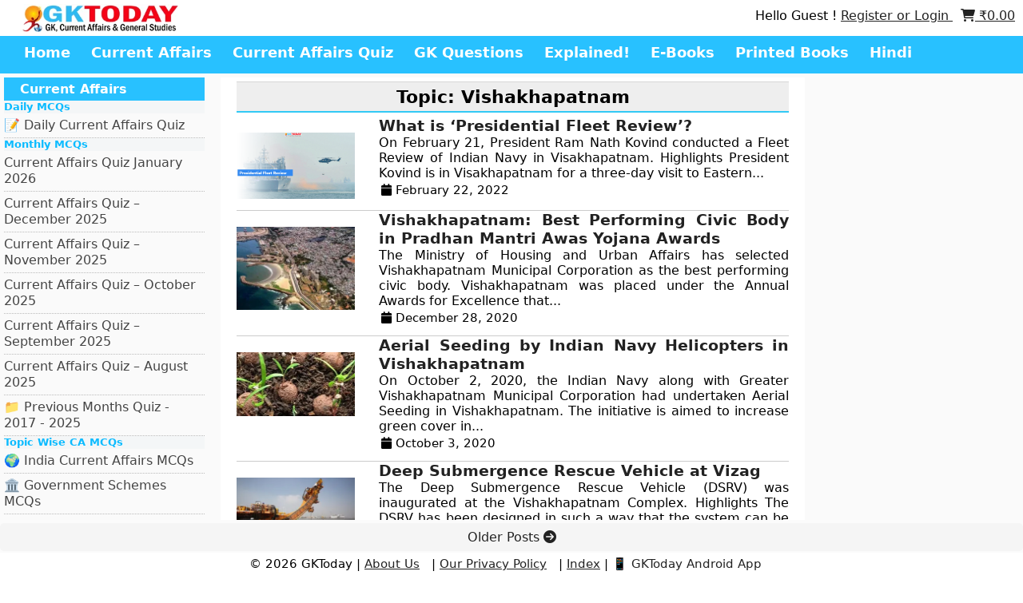

--- FILE ---
content_type: text/html; charset=UTF-8
request_url: https://www.gktoday.in/topics/vishakhapatnam/
body_size: 12791
content:
<!DOCTYPE html>
<html lang="en">
           <head>
            <title>Vishakhapatnam – GKToday</title>




            <meta http-equiv="X-UA-Compatible" content="IE=edge">
            <meta charset="UTF-8">
            <meta name="viewport" content="width=device-width, initial-scale=1">
            <meta name="algolia-site-verification"  content="3DF71B3845F8F8A0" />
            <meta name='robots' content='max-image-preview:large' />
<!-- Jetpack Site Verification Tags -->
<meta name="google-site-verification" content="dvXSLvrGJWREiU33JbgEp-3VsopRrSVqGYaJGZcrxl8" />
<style id='wp-img-auto-sizes-contain-inline-css' type='text/css'>
img:is([sizes=auto i],[sizes^="auto," i]){contain-intrinsic-size:3000px 1500px}
/*# sourceURL=wp-img-auto-sizes-contain-inline-css */
</style>

<style id='classic-theme-styles-inline-css' type='text/css'>
/*! This file is auto-generated */
.wp-block-button__link{color:#fff;background-color:#32373c;border-radius:9999px;box-shadow:none;text-decoration:none;padding:calc(.667em + 2px) calc(1.333em + 2px);font-size:1.125em}.wp-block-file__button{background:#32373c;color:#fff;text-decoration:none}
/*# sourceURL=/wp-includes/css/classic-themes.min.css */
</style>
<link rel='stylesheet' id='wgktoday_woo_addon-css' href='https://www.gktoday.in/wp-content/plugins/gktoday-woo-addons//css/styles.css' type='text/css' media='all' />
<link rel='stylesheet' id='gn-frontend-gnfollow-style-css' href='https://www.gktoday.in/wp-content/plugins/gn-publisher/assets/css/gn-frontend-gnfollow.min.css' type='text/css' media='all' />
<link rel='stylesheet' id='woocommerce-layout-css' href='https://c0.wp.com/p/woocommerce/10.4.3/assets/css/woocommerce-layout.css' type='text/css' media='all' />
<style id='woocommerce-layout-inline-css' type='text/css'>

	.infinite-scroll .woocommerce-pagination {
		display: none;
	}
/*# sourceURL=woocommerce-layout-inline-css */
</style>
<link rel='stylesheet' id='woocommerce-smallscreen-css' href='https://c0.wp.com/p/woocommerce/10.4.3/assets/css/woocommerce-smallscreen.css' type='text/css' media='only screen and (max-width: 768px)' />
<link rel='stylesheet' id='woocommerce-general-css' href='https://c0.wp.com/p/woocommerce/10.4.3/assets/css/woocommerce.css' type='text/css' media='all' />
<style id='woocommerce-inline-inline-css' type='text/css'>
.woocommerce form .form-row .required { visibility: visible; }
/*# sourceURL=woocommerce-inline-inline-css */
</style>
<link rel='stylesheet' id='wsl-widget-css' href='https://www.gktoday.in/wp-content/plugins/wordpress-social-login/assets/css/style.css' type='text/css' media='all' />
<link rel='stylesheet' id='wp_basic_quiz_css-css' href='https://www.gktoday.in/wp-content/plugins/wp-quiz-basic/wp_basic_quiz.css' type='text/css' media='all' />
<link rel='stylesheet' id='woocommerce-style-css' href='https://www.gktoday.in/wp-content/themes/gracy/woocommerce.css' type='text/css' media='all' />
<link rel='stylesheet' id='font-awesome-css' href='https://maxcdn.bootstrapcdn.com/font-awesome/4.7.0/css/font-awesome.min.css' type='text/css' media='all' />
<link rel='stylesheet' id='style-css' href='https://www.gktoday.in/wp-content/themes/gracy/style.css' type='text/css' media='all' />
<script type="dac97cd9a08d78132e923d5e-text/javascript" src="https://c0.wp.com/c/6.9/wp-includes/js/jquery/jquery.min.js" id="jquery-core-js"></script>
<script type="dac97cd9a08d78132e923d5e-text/javascript" src="https://c0.wp.com/c/6.9/wp-includes/js/jquery/jquery-migrate.min.js" id="jquery-migrate-js"></script>
<script type="dac97cd9a08d78132e923d5e-text/javascript" src="https://www.gktoday.in/wp-content/plugins/recaptcha-woo/js/rcfwc.js?ver=1.0" id="rcfwc-js-js" defer="defer" data-wp-strategy="defer"></script>
<script type="dac97cd9a08d78132e923d5e-text/javascript" src="https://www.google.com/recaptcha/api.js?hl=en_US" id="recaptcha-js" defer="defer" data-wp-strategy="defer"></script>
<script type="dac97cd9a08d78132e923d5e-text/javascript" src="https://c0.wp.com/p/woocommerce/10.4.3/assets/js/jquery-blockui/jquery.blockUI.min.js" id="wc-jquery-blockui-js" defer="defer" data-wp-strategy="defer"></script>
<script type="dac97cd9a08d78132e923d5e-text/javascript" id="wc-add-to-cart-js-extra">
/* <![CDATA[ */
var wc_add_to_cart_params = {"ajax_url":"/wp-admin/admin-ajax.php","wc_ajax_url":"/?wc-ajax=%%endpoint%%","i18n_view_cart":"View cart","cart_url":"https://www.gktoday.in/cart/","is_cart":"","cart_redirect_after_add":"no"};
//# sourceURL=wc-add-to-cart-js-extra
/* ]]> */
</script>
<script type="dac97cd9a08d78132e923d5e-text/javascript" src="https://c0.wp.com/p/woocommerce/10.4.3/assets/js/frontend/add-to-cart.min.js" id="wc-add-to-cart-js" defer="defer" data-wp-strategy="defer"></script>
<script type="dac97cd9a08d78132e923d5e-text/javascript" src="https://c0.wp.com/p/woocommerce/10.4.3/assets/js/js-cookie/js.cookie.min.js" id="wc-js-cookie-js" defer="defer" data-wp-strategy="defer"></script>
<script type="dac97cd9a08d78132e923d5e-text/javascript" id="woocommerce-js-extra">
/* <![CDATA[ */
var woocommerce_params = {"ajax_url":"/wp-admin/admin-ajax.php","wc_ajax_url":"/?wc-ajax=%%endpoint%%","i18n_password_show":"Show password","i18n_password_hide":"Hide password"};
//# sourceURL=woocommerce-js-extra
/* ]]> */
</script>
<script type="dac97cd9a08d78132e923d5e-text/javascript" src="https://c0.wp.com/p/woocommerce/10.4.3/assets/js/frontend/woocommerce.min.js" id="woocommerce-js" defer="defer" data-wp-strategy="defer"></script>
<script type="dac97cd9a08d78132e923d5e-text/javascript" id="wp_basic_quiz_takequiz-js-extra">
/* <![CDATA[ */
var wp_basic_quiz = {"admin_ajax":"https://www.gktoday.in/wp-content/plugins/wp-quiz-basic/ajax_requests.php","quiz_submit_action":"process_ajax_quiz_submission"};
//# sourceURL=wp_basic_quiz_takequiz-js-extra
/* ]]> */
</script>
<script type="dac97cd9a08d78132e923d5e-text/javascript" src="https://www.gktoday.in/wp-content/plugins/wp-quiz-basic/js/wp_basic_quiz.js?ver=1769604573" id="wp_basic_quiz_takequiz-js"></script>
        <style>
            .paytm_response{padding:15px; margin-bottom: 20px; border: 1px solid transparent; border-radius: 4px; text-align: center;}
            .paytm_response.error-box{color: #a94442; background-color: #f2dede; border-color: #ebccd1;}
            .paytm_response.success-box{color: #155724; background-color: #d4edda; border-color: #c3e6cb;}
        </style>
        	<noscript><style>.woocommerce-product-gallery{ opacity: 1 !important; }</style></noscript>
	<link rel="icon" href="https://i0.wp.com/www.gktoday.in/wp-content/uploads/2019/05/logopeg.jpg?fit=32%2C32&#038;ssl=1" sizes="32x32" />
<link rel="icon" href="https://i0.wp.com/www.gktoday.in/wp-content/uploads/2019/05/logopeg.jpg?fit=192%2C192&#038;ssl=1" sizes="192x192" />
<link rel="apple-touch-icon" href="https://i0.wp.com/www.gktoday.in/wp-content/uploads/2019/05/logopeg.jpg?fit=180%2C180&#038;ssl=1" />
<meta name="msapplication-TileImage" content="https://i0.wp.com/www.gktoday.in/wp-content/uploads/2019/05/logopeg.jpg?fit=270%2C270&#038;ssl=1" />
            <link rel="stylesheet" href="https://www.gktoday.in/wp-content/themes/gracy/style.css" type="text/css" media="screen" />
            <link rel="stylesheet" href="https://cdnjs.cloudflare.com/ajax/libs/font-awesome/6.2.0/css/all.min.css" integrity="sha512-xh6O/CkQoPOWDdYTDqeRdPCVd1SpvCA9XXcUnZS2FmJNp1coAFzvtCN9BmamE+4aHK8yyUHUSCcJHgXloTyT2A==" crossorigin="anonymous" referrerpolicy="no-referrer" />
<!-- BEGIN Google FC Offerwall Suppression -->

<script type="dac97cd9a08d78132e923d5e-text/javascript">
window.googlefc = window.googlefc || {};
window.wp_allow_offerwall = true;

googlefc.controlledMessagingFunction = async (message) => {
    const allowOfferwall = window.wp_allow_offerwall;
    const OFFERWALL = window.googlefc.MessageTypeEnum ? 
        window.googlefc.MessageTypeEnum.OFFERWALL : 2;

    if (!allowOfferwall) {
        message.proceed(false, [OFFERWALL]);
    } else {
        message.proceed(true);
    }
};
</script>

<script async src="https://fundingchoicesmessages.google.com/i/pub-5276580860677940?ers=1" type="dac97cd9a08d78132e923d5e-text/javascript"></script>
<!-- END Google FC -->



        
        <link rel='stylesheet' id='wc-blocks-style-css' href='https://c0.wp.com/p/woocommerce/10.4.3/assets/client/blocks/wc-blocks.css' type='text/css' media='all' />
<style id='global-styles-inline-css' type='text/css'>
:root{--wp--preset--aspect-ratio--square: 1;--wp--preset--aspect-ratio--4-3: 4/3;--wp--preset--aspect-ratio--3-4: 3/4;--wp--preset--aspect-ratio--3-2: 3/2;--wp--preset--aspect-ratio--2-3: 2/3;--wp--preset--aspect-ratio--16-9: 16/9;--wp--preset--aspect-ratio--9-16: 9/16;--wp--preset--color--black: #000000;--wp--preset--color--cyan-bluish-gray: #abb8c3;--wp--preset--color--white: #ffffff;--wp--preset--color--pale-pink: #f78da7;--wp--preset--color--vivid-red: #cf2e2e;--wp--preset--color--luminous-vivid-orange: #ff6900;--wp--preset--color--luminous-vivid-amber: #fcb900;--wp--preset--color--light-green-cyan: #7bdcb5;--wp--preset--color--vivid-green-cyan: #00d084;--wp--preset--color--pale-cyan-blue: #8ed1fc;--wp--preset--color--vivid-cyan-blue: #0693e3;--wp--preset--color--vivid-purple: #9b51e0;--wp--preset--gradient--vivid-cyan-blue-to-vivid-purple: linear-gradient(135deg,rgb(6,147,227) 0%,rgb(155,81,224) 100%);--wp--preset--gradient--light-green-cyan-to-vivid-green-cyan: linear-gradient(135deg,rgb(122,220,180) 0%,rgb(0,208,130) 100%);--wp--preset--gradient--luminous-vivid-amber-to-luminous-vivid-orange: linear-gradient(135deg,rgb(252,185,0) 0%,rgb(255,105,0) 100%);--wp--preset--gradient--luminous-vivid-orange-to-vivid-red: linear-gradient(135deg,rgb(255,105,0) 0%,rgb(207,46,46) 100%);--wp--preset--gradient--very-light-gray-to-cyan-bluish-gray: linear-gradient(135deg,rgb(238,238,238) 0%,rgb(169,184,195) 100%);--wp--preset--gradient--cool-to-warm-spectrum: linear-gradient(135deg,rgb(74,234,220) 0%,rgb(151,120,209) 20%,rgb(207,42,186) 40%,rgb(238,44,130) 60%,rgb(251,105,98) 80%,rgb(254,248,76) 100%);--wp--preset--gradient--blush-light-purple: linear-gradient(135deg,rgb(255,206,236) 0%,rgb(152,150,240) 100%);--wp--preset--gradient--blush-bordeaux: linear-gradient(135deg,rgb(254,205,165) 0%,rgb(254,45,45) 50%,rgb(107,0,62) 100%);--wp--preset--gradient--luminous-dusk: linear-gradient(135deg,rgb(255,203,112) 0%,rgb(199,81,192) 50%,rgb(65,88,208) 100%);--wp--preset--gradient--pale-ocean: linear-gradient(135deg,rgb(255,245,203) 0%,rgb(182,227,212) 50%,rgb(51,167,181) 100%);--wp--preset--gradient--electric-grass: linear-gradient(135deg,rgb(202,248,128) 0%,rgb(113,206,126) 100%);--wp--preset--gradient--midnight: linear-gradient(135deg,rgb(2,3,129) 0%,rgb(40,116,252) 100%);--wp--preset--font-size--small: 13px;--wp--preset--font-size--medium: 20px;--wp--preset--font-size--large: 36px;--wp--preset--font-size--x-large: 42px;--wp--preset--spacing--20: 0.44rem;--wp--preset--spacing--30: 0.67rem;--wp--preset--spacing--40: 1rem;--wp--preset--spacing--50: 1.5rem;--wp--preset--spacing--60: 2.25rem;--wp--preset--spacing--70: 3.38rem;--wp--preset--spacing--80: 5.06rem;--wp--preset--shadow--natural: 6px 6px 9px rgba(0, 0, 0, 0.2);--wp--preset--shadow--deep: 12px 12px 50px rgba(0, 0, 0, 0.4);--wp--preset--shadow--sharp: 6px 6px 0px rgba(0, 0, 0, 0.2);--wp--preset--shadow--outlined: 6px 6px 0px -3px rgb(255, 255, 255), 6px 6px rgb(0, 0, 0);--wp--preset--shadow--crisp: 6px 6px 0px rgb(0, 0, 0);}:where(.is-layout-flex){gap: 0.5em;}:where(.is-layout-grid){gap: 0.5em;}body .is-layout-flex{display: flex;}.is-layout-flex{flex-wrap: wrap;align-items: center;}.is-layout-flex > :is(*, div){margin: 0;}body .is-layout-grid{display: grid;}.is-layout-grid > :is(*, div){margin: 0;}:where(.wp-block-columns.is-layout-flex){gap: 2em;}:where(.wp-block-columns.is-layout-grid){gap: 2em;}:where(.wp-block-post-template.is-layout-flex){gap: 1.25em;}:where(.wp-block-post-template.is-layout-grid){gap: 1.25em;}.has-black-color{color: var(--wp--preset--color--black) !important;}.has-cyan-bluish-gray-color{color: var(--wp--preset--color--cyan-bluish-gray) !important;}.has-white-color{color: var(--wp--preset--color--white) !important;}.has-pale-pink-color{color: var(--wp--preset--color--pale-pink) !important;}.has-vivid-red-color{color: var(--wp--preset--color--vivid-red) !important;}.has-luminous-vivid-orange-color{color: var(--wp--preset--color--luminous-vivid-orange) !important;}.has-luminous-vivid-amber-color{color: var(--wp--preset--color--luminous-vivid-amber) !important;}.has-light-green-cyan-color{color: var(--wp--preset--color--light-green-cyan) !important;}.has-vivid-green-cyan-color{color: var(--wp--preset--color--vivid-green-cyan) !important;}.has-pale-cyan-blue-color{color: var(--wp--preset--color--pale-cyan-blue) !important;}.has-vivid-cyan-blue-color{color: var(--wp--preset--color--vivid-cyan-blue) !important;}.has-vivid-purple-color{color: var(--wp--preset--color--vivid-purple) !important;}.has-black-background-color{background-color: var(--wp--preset--color--black) !important;}.has-cyan-bluish-gray-background-color{background-color: var(--wp--preset--color--cyan-bluish-gray) !important;}.has-white-background-color{background-color: var(--wp--preset--color--white) !important;}.has-pale-pink-background-color{background-color: var(--wp--preset--color--pale-pink) !important;}.has-vivid-red-background-color{background-color: var(--wp--preset--color--vivid-red) !important;}.has-luminous-vivid-orange-background-color{background-color: var(--wp--preset--color--luminous-vivid-orange) !important;}.has-luminous-vivid-amber-background-color{background-color: var(--wp--preset--color--luminous-vivid-amber) !important;}.has-light-green-cyan-background-color{background-color: var(--wp--preset--color--light-green-cyan) !important;}.has-vivid-green-cyan-background-color{background-color: var(--wp--preset--color--vivid-green-cyan) !important;}.has-pale-cyan-blue-background-color{background-color: var(--wp--preset--color--pale-cyan-blue) !important;}.has-vivid-cyan-blue-background-color{background-color: var(--wp--preset--color--vivid-cyan-blue) !important;}.has-vivid-purple-background-color{background-color: var(--wp--preset--color--vivid-purple) !important;}.has-black-border-color{border-color: var(--wp--preset--color--black) !important;}.has-cyan-bluish-gray-border-color{border-color: var(--wp--preset--color--cyan-bluish-gray) !important;}.has-white-border-color{border-color: var(--wp--preset--color--white) !important;}.has-pale-pink-border-color{border-color: var(--wp--preset--color--pale-pink) !important;}.has-vivid-red-border-color{border-color: var(--wp--preset--color--vivid-red) !important;}.has-luminous-vivid-orange-border-color{border-color: var(--wp--preset--color--luminous-vivid-orange) !important;}.has-luminous-vivid-amber-border-color{border-color: var(--wp--preset--color--luminous-vivid-amber) !important;}.has-light-green-cyan-border-color{border-color: var(--wp--preset--color--light-green-cyan) !important;}.has-vivid-green-cyan-border-color{border-color: var(--wp--preset--color--vivid-green-cyan) !important;}.has-pale-cyan-blue-border-color{border-color: var(--wp--preset--color--pale-cyan-blue) !important;}.has-vivid-cyan-blue-border-color{border-color: var(--wp--preset--color--vivid-cyan-blue) !important;}.has-vivid-purple-border-color{border-color: var(--wp--preset--color--vivid-purple) !important;}.has-vivid-cyan-blue-to-vivid-purple-gradient-background{background: var(--wp--preset--gradient--vivid-cyan-blue-to-vivid-purple) !important;}.has-light-green-cyan-to-vivid-green-cyan-gradient-background{background: var(--wp--preset--gradient--light-green-cyan-to-vivid-green-cyan) !important;}.has-luminous-vivid-amber-to-luminous-vivid-orange-gradient-background{background: var(--wp--preset--gradient--luminous-vivid-amber-to-luminous-vivid-orange) !important;}.has-luminous-vivid-orange-to-vivid-red-gradient-background{background: var(--wp--preset--gradient--luminous-vivid-orange-to-vivid-red) !important;}.has-very-light-gray-to-cyan-bluish-gray-gradient-background{background: var(--wp--preset--gradient--very-light-gray-to-cyan-bluish-gray) !important;}.has-cool-to-warm-spectrum-gradient-background{background: var(--wp--preset--gradient--cool-to-warm-spectrum) !important;}.has-blush-light-purple-gradient-background{background: var(--wp--preset--gradient--blush-light-purple) !important;}.has-blush-bordeaux-gradient-background{background: var(--wp--preset--gradient--blush-bordeaux) !important;}.has-luminous-dusk-gradient-background{background: var(--wp--preset--gradient--luminous-dusk) !important;}.has-pale-ocean-gradient-background{background: var(--wp--preset--gradient--pale-ocean) !important;}.has-electric-grass-gradient-background{background: var(--wp--preset--gradient--electric-grass) !important;}.has-midnight-gradient-background{background: var(--wp--preset--gradient--midnight) !important;}.has-small-font-size{font-size: var(--wp--preset--font-size--small) !important;}.has-medium-font-size{font-size: var(--wp--preset--font-size--medium) !important;}.has-large-font-size{font-size: var(--wp--preset--font-size--large) !important;}.has-x-large-font-size{font-size: var(--wp--preset--font-size--x-large) !important;}
/*# sourceURL=global-styles-inline-css */
</style>
</head>
        <body>
        <header>
                                      <div class="row header_top">
                            <div class="header_column header_column_left">
                            <a href="javascript:void(0);" class="mobile_icon" id="mobile_icon">
                             <i class="fa fa-bars"></i>
                            </a> 
                                                          <a href="https://www.gktoday.in">
                              <img style="display:block;" src="https://www.gktoday.in/wp-content/uploads/2025/10/gkt-logo.png" alt="GKToday" class="logo">
                            </a>
                                                                                </div>
                     <div class="header_column header_column_right">
    Hello Guest ! <a href="https://www.gktoday.in/my-account/">Register or Login </a> 
&nbsp;

            <a href="https://www.gktoday.in/cart/" class="cart-link">
            <i class="fa fa-shopping-cart"></i> <span class="woocommerce-Price-amount amount"><bdi><span class="woocommerce-Price-currencySymbol">&#8377;</span>0.00</bdi></span>        </a>
    </div>

                    </div>
              
            <div class="row header_bottom">
<ul class="main_menu"><li id="menu-item-592794" class="menu-item menu-item-type-custom menu-item-object-custom menu-item-home menu-item-592794"><a href="https://www.gktoday.in/">Home</a></li>
<li id="menu-item-352677" class="menu-item menu-item-type-custom menu-item-object-custom menu-item-352677"><a href="https://www.gktoday.in/current-affairs/">Current Affairs</a></li>
<li id="menu-item-332423" class="menu-item menu-item-type-custom menu-item-object-custom menu-item-332423"><a href="https://www.gktoday.in/gk-current-affairs-quiz-questions-answers/">Current Affairs Quiz</a></li>
<li id="menu-item-332422" class="menu-item menu-item-type-custom menu-item-object-custom menu-item-332422"><a href="https://www.gktoday.in/gk-questions/">GK Questions</a></li>
<li id="menu-item-663171" class="menu-item menu-item-type-custom menu-item-object-custom menu-item-663171"><a href="https://www.gktoday.in/explained/">Explained!</a></li>
<li id="menu-item-332425" class="menu-item menu-item-type-custom menu-item-object-custom menu-item-332425"><a href="https://www.gktoday.in/ebooks/">E-Books</a></li>
<li id="menu-item-372752" class="menu-item menu-item-type-custom menu-item-object-custom menu-item-372752"><a href="https://gktbooks.com">Printed Books</a></li>
<li id="menu-item-372753" class="menu-item menu-item-type-custom menu-item-object-custom menu-item-372753"><a href="https://www.gktoday.in/hindi/">Hindi</a></li>
</ul></div>

    </header>
  <script type="dac97cd9a08d78132e923d5e-text/javascript">
jQuery(document).ready(function ($) {
    const $sidebar = $("#left_column");
    const $body = $("body");

    function toggleSidebar() {
        if ($sidebar.hasClass("open")) {
            closeSidebar();
        } else {
            openSidebar();
        }
    }

    function openSidebar() {
        $sidebar.addClass("open").css({ "width": "60%", "left": "0px" });
    }

    function closeSidebar() {
        $sidebar.removeClass("open").css({ "width": "0%", "left": "-20px" });
    }

    // Open on icon click
    $("#mobile_icon").click(function (e) {
        e.stopPropagation();
        toggleSidebar();
    });

    // Close when clicking outside
    // Close when clicking outside
$(document).click(function (e) {
    if (
        $sidebar.hasClass("open") &&
        !$sidebar.is(e.target) &&
        $sidebar.has(e.target).length === 0 &&
        !$(e.target).closest("#mobile_icon").length
    ) {
        // Prevent accidental clicks on links behind sidebar
        e.preventDefault();
        e.stopImmediatePropagation();

        closeSidebar();

        // Temporarily block all clicks for 300ms
        $(document).on("click.blockOnce", function (ev) {
            ev.preventDefault();
            ev.stopImmediatePropagation();
        });

        // Remove the blocker after a short delay
        setTimeout(function () {
            $(document).off("click.blockOnce");
        }, 300);
    }
});

});
</script>

        
      
        
<div class="row main_content">
<div class="column column-left" id="left_column">
    <a href="https://www.gktoday.in">
        <img src="https://www.gktoday.in/wp-content/uploads/2025/10/gkt-logo.png" alt="logo" class="side_logo">
    </a>
     
	<h2 class="side_menu_title">Current Affairs</h2>
<ul class="side_menu">
        <h5 id="widget-subtitle">Daily MCQs</h5>
        <li><a href="https://www.gktoday.in/gk-current-affairs-quiz-questions-answers/">&#x1F4DD; Daily Current Affairs Quiz</a></li>
    <h5 id="widget-subtitle">Monthly MCQs</h5>
        
<li><a href="https://www.gktoday.in/quizbase/current-affairs-quiz-january-2026">Current Affairs Quiz January 2026</a></li>
<li><a href="https://www.gktoday.in/quizbase/current-affairs-quiz-december-2025">Current Affairs Quiz – December 2025</a></li>
<li><a href="https://www.gktoday.in/quizbase/current-affairs-quiz-november-2025">Current Affairs Quiz – November 2025</a></li>
<li><a href="https://www.gktoday.in/quizbase/current-affairs-quiz-october-2025">Current Affairs Quiz – October 2025</a></li>
<li><a href="https://www.gktoday.in/quizbase/current-affairs-quiz-september-2025">Current Affairs Quiz – September 2025</a></li>
<li><a href="https://www.gktoday.in/quizbase/current-affairs-quiz-august-2025">Current Affairs Quiz – August 2025</a></li>
        <li><a href="https://www.gktoday.in/current-affairs-monthly-quiz-archive/">&#x1F4C1; Previous Months Quiz - 2017 - 2025</a></li>
    <h5 id="widget-subtitle">Topic Wise CA MCQs</h5>
        <li><a href="https://www.gktoday.in/quizbase/india-government-politics-current-affairs">&#x1F30D; India Current Affairs MCQs</a></li>
        <li><a href="https://www.gktoday.in/quizbase/government-schemes-current-affairs">&#x1F3DB; Government Schemes MCQs</a></li>
        <li><a href="https://www.gktoday.in/quizbase/business-economy-banking-current-affairs">&#x1F4BC; Business, Economy & Banking MCQs</a></li>
        <li><a href="https://www.gktoday.in/quizbase/defence-current-affairs">&#x1F680; Defence MCQs</a></li>
        <li><a href="https://www.gktoday.in/quizbase/reports-and-indices-current-affairs">&#x1F4C8; Reports and Indices MCQs</a></li>
        <li><a href="https://www.gktoday.in/quizbase/environment-biodiversity-current-affairs">&#x1F33F; Environment &amp; Biodiversity MCQs</a></li>
        <li><a href="https://www.gktoday.in/quizbase/awards-honours-persons-in-news-current-affairs">&#x1F3C6; Awards, Honours &amp; Persons MCQs</a></li>
        <li><a href="https://www.gktoday.in/quizbase/places-in-news-current-affairs">&#x1F4CD; Places in News MCQs</a></li>
        <li><a href="https://www.gktoday.in/quizbase/important-days-and-events-current-affairs">&#x1F389; Important Days and Events MCQs</a></li>
        <li><a href="https://www.gktoday.in/quizbase/sports-current-affairs">&#x1F3C0; Sports Current Affairs MCQs</a></li>
        <li><a href="https://www.gktoday.in/quizbase/science-technology-current-affairs">&#x1F52C; Science &amp; Technology MCQs</a></li>
        <li><a href="https://www.gktoday.in/quizbase/summits-and-conferences-in-current-affairs">&#x1F3A4; Summits and Conferences in MCQs</a></li>
        <li><a href="https://www.gktoday.in/quizbase/international-current-affairs">&#x1F310; International MCQs</a></li>
        <li><a href="https://www.gktoday.in/quizbase/art-culture-current-affairs">&#x1F5BC; Art &amp; Culture MCQs</a></li>
    <h5 id="widget-subtitle">Current Affairs Articles</h5>
        <li><a href="https://www.gktoday.in/current-affairs/">&#x1F5DE; Current Affairs Today</a></li>
             <li><a href="https://www.gktoday.in/current-affairs/month/current-affairs-may-2025/">&#x1F4CB; Current Affairs - May, 2025</a></li>
            <li><a href="https://www.gktoday.in/current-affairs/month/current-affairs-april-2025/">&#x1F4CB; Current Affairs - April, 2025</a></li>
    
        <li><a href="https://www.gktoday.in/current-affairs/month/">&#x1F4C1; Previous Months Articles</a></li>
    <h5 id="widget-subtitle">CA MCQs in Other Languages</h5>
        <li><a href="https://www.gktoday.in/quizbase/hindi-current-affairs"> &#x1F4DD; &#2361;&#2367;&#2344;&#2381;&#2342;&#2368;&#32;&#2325;&#2352;&#2375;&#2306;&#2335;&#32;&#2309;&#2347;&#2375;&#2351;&#2352;&#2381;&#2360;</a></li>
           <li><a href="https://www.gktoday.in/quizbase/kannada-current-affairs/">&#x1F4DD; ಪ್ರಚಲಿತ ವಿದ್ಯಮಾನಗಳು </a></li>
           <li><a href="https://www.gktoday.in/quizbase/marathi-current-affairs">&#x1F4DD; मराठी चालू घडामोडी</a></li>
               <!-- <li><a href="https://www.gktoday.in/quizbase/bengali-current-affairs/">&#x1F4DD; বাংলা কারেন্ট অ্যাফেয়ার্স </a></li>-->
                
       
</ul>

<h2 class="side_menu_title">GK MCQs Section</h2>
    <ul class="side_menu">
    <h5 id="widget-subtitle">SSC/RRB/States Level MCQs</h5>
     <li><a href="https://www.gktoday.in/quizbase/ancient-indian-history-multiple-choice-questions">📜 Ancient Indian History</a></li>
 	<li><a href="https://www.gktoday.in/quizbase/medieval-indian-history">🗡️ Medieval Indian History</a></li>
 	<li><a href="https://www.gktoday.in/quizbase/modern-indian-history-freedom-struggle">🏛️ Modern Indian History</a></li>
 	<li><a href="https://www.gktoday.in/quizbase/indian-geography-mcqs">🗺️ Indian Geography</a></li>
 	<li><a href="https://www.gktoday.in/quizbase/world-geography">🌏 World Geography</a></li>
 	<li><a href="https://www.gktoday.in/quizbase/indian-polity-constitution-mcqs">⚖️ Indian Polity &amp; Constitution</a></li>
 	<li><a href="https://www.gktoday.in/quizbase/environment-ecology-biodiversity-mcqs">🐾 Environment &amp; Biodiversity</a></li>
 	<li><a href="https://www.gktoday.in/quizbase/indian-culture-general-studies-mcqs">🕉️ Indian Art &amp; Culture</a></li>
 	<li><a href="https://www.gktoday.in/quizbase/sports-gk">🏆 Sports GK</a></li>
 	<li><a href="https://www.gktoday.in/quizbase/indian-economy-mcqs">💰 Indian Economy</a></li>
 	<li><a href="https://www.gktoday.in/quizbase/general-science-for-competitive-examinations">🔬 General Science</a></li>
 	<li><a href="https://www.gktoday.in/quizbase/general-science-biology-mcqs">🧬 General Science - Biology</a></li>
 	<li><a href="https://www.gktoday.in/quizbase/general-science-physics-mcqs">💡 General Science - Physics</a></li>
 	<li><a href="https://www.gktoday.in/quizbase/general-science-chemistry">🧪 General Science - Chemistry</a></li>
 	<li><a href="https://www.gktoday.in/quizbase/world-history-quiz-questions">🗿 World History</a></li>
 	<li><a href="https://www.gktoday.in/quizbase/books-and-authors-gk-questions">✍️ Books & Authors</a></li>
 	<li><a href="https://www.gktoday.in/gk-questions/">🔍 All GK Questions Categories</a></li>
</ul>





</div> <div class="column middle-column">
<!--title-->
<h1>

<span style="text-transform:capitalize;">
Topic: Vishakhapatnam</span>
</h1>

<!-- description-->
<div class="infobox">
</div>
     
    <script async src="https://pagead2.googlesyndication.com/pagead/js/adsbygoogle.js?client=ca-pub-5276580860677940" crossorigin="anonymous" type="dac97cd9a08d78132e923d5e-text/javascript"></script>
    <!-- Text-2023 -->
    <ins class="adsbygoogle"
        style="display:block"
        data-ad-client="ca-pub-5276580860677940"
        data-ad-slot="6264945233"
        data-ad-format="auto"
        data-full-width-responsive="true"></ins>
    <script type="dac97cd9a08d78132e923d5e-text/javascript">
        (adsbygoogle = window.adsbygoogle || []).push({});
    </script>
    
    
     
                 <div class="home-post-item">
                       <div class="featured-image">
                <img width="300" height="169" src="https://i0.wp.com/www.gktoday.in/wp-content/uploads/2022/02/presidential-fleet-review.png?fit=300%2C169&amp;ssl=1" class="attachment-medium size-medium wp-post-image" alt="" decoding="async" fetchpriority="high" srcset="https://i0.wp.com/www.gktoday.in/wp-content/uploads/2022/02/presidential-fleet-review.png?w=1200&amp;ssl=1 1200w, https://i0.wp.com/www.gktoday.in/wp-content/uploads/2022/02/presidential-fleet-review.png?resize=400%2C225&amp;ssl=1 400w, https://i0.wp.com/www.gktoday.in/wp-content/uploads/2022/02/presidential-fleet-review.png?resize=800%2C450&amp;ssl=1 800w, https://i0.wp.com/www.gktoday.in/wp-content/uploads/2022/02/presidential-fleet-review.png?resize=200%2C112&amp;ssl=1 200w, https://i0.wp.com/www.gktoday.in/wp-content/uploads/2022/02/presidential-fleet-review.png?resize=768%2C432&amp;ssl=1 768w, https://i0.wp.com/www.gktoday.in/wp-content/uploads/2022/02/presidential-fleet-review.png?resize=150%2C84&amp;ssl=1 150w" sizes="(max-width: 300px) 100vw, 300px" />              </div>
                            <div class="post-data">
                <h3><a style="text-decoration: none;" href="https://www.gktoday.in/what-is-presidential-fleet-review/">What is &#8216;Presidential Fleet Review&#8217;?</a></h3>
                On February 21, President Ram Nath Kovind conducted a Fleet Review of Indian Navy in Visakhapatnam. Highlights President Kovind is in Visakhapatnam for a three-day visit to Eastern...                <p class="home-post-data-meta"> <i class="fa fa-calendar" aria-hidden="true"></i> February 22, 2022  </p>
              </div>
            </div>
                <div class="home-post-item">
                       <div class="featured-image">
                <img width="286" height="200" src="https://i0.wp.com/www.gktoday.in/wp-content/uploads/2020/12/Vizag.jpg?fit=286%2C200&amp;ssl=1" class="attachment-medium size-medium wp-post-image" alt="" decoding="async" srcset="https://i0.wp.com/www.gktoday.in/wp-content/uploads/2020/12/Vizag.jpg?w=628&amp;ssl=1 628w, https://i0.wp.com/www.gktoday.in/wp-content/uploads/2020/12/Vizag.jpg?resize=300%2C210&amp;ssl=1 300w, https://i0.wp.com/www.gktoday.in/wp-content/uploads/2020/12/Vizag.jpg?resize=150%2C105&amp;ssl=1 150w" sizes="(max-width: 286px) 100vw, 286px" />              </div>
                            <div class="post-data">
                <h3><a style="text-decoration: none;" href="https://www.gktoday.in/vishakhapatnam-best-performing-civic-body-in-pradhan-mantri-awas-yojana-awards/">Vishakhapatnam: Best Performing Civic Body  in Pradhan Mantri Awas Yojana Awards</a></h3>
                The Ministry of Housing and Urban Affairs has selected Vishakhapatnam Municipal Corporation as the best performing civic body. Vishakhapatnam was placed under the Annual Awards for Excellence that...                <p class="home-post-data-meta"> <i class="fa fa-calendar" aria-hidden="true"></i> December 28, 2020  </p>
              </div>
            </div>
                <div class="home-post-item">
                       <div class="featured-image">
                <img width="300" height="160" src="https://i0.wp.com/www.gktoday.in/wp-content/uploads/2020/10/seed-ball.jpg?fit=300%2C160&amp;ssl=1" class="attachment-medium size-medium wp-post-image" alt="" decoding="async" srcset="https://i0.wp.com/www.gktoday.in/wp-content/uploads/2020/10/seed-ball.jpg?w=308&amp;ssl=1 308w, https://i0.wp.com/www.gktoday.in/wp-content/uploads/2020/10/seed-ball.jpg?resize=300%2C160&amp;ssl=1 300w, https://i0.wp.com/www.gktoday.in/wp-content/uploads/2020/10/seed-ball.jpg?resize=150%2C80&amp;ssl=1 150w" sizes="(max-width: 300px) 100vw, 300px" />              </div>
                            <div class="post-data">
                <h3><a style="text-decoration: none;" href="https://www.gktoday.in/aerial-seeding-by-indian-navy-helicopters-in-vishakhapatnam/">Aerial Seeding by Indian Navy Helicopters in Vishakhapatnam</a></h3>
                On October 2, 2020, the Indian Navy along with Greater Vishakhapatnam Municipal Corporation had undertaken Aerial Seeding in Vishakhapatnam. The initiative is aimed to increase green cover in...                <p class="home-post-data-meta"> <i class="fa fa-calendar" aria-hidden="true"></i> October 3, 2020  </p>
              </div>
            </div>
                <div class="home-post-item">
                       <div class="featured-image">
                <img width="300" height="171" src="https://i0.wp.com/www.gktoday.in/wp-content/uploads/2020/06/deep-submergence-rescue-vehicle-at-vizag.jpg?fit=300%2C171&amp;ssl=1" class="attachment-medium size-medium wp-post-image" alt="" decoding="async" loading="lazy" srcset="https://i0.wp.com/www.gktoday.in/wp-content/uploads/2020/06/deep-submergence-rescue-vehicle-at-vizag.jpg?w=1024&amp;ssl=1 1024w, https://i0.wp.com/www.gktoday.in/wp-content/uploads/2020/06/deep-submergence-rescue-vehicle-at-vizag.jpg?resize=300%2C171&amp;ssl=1 300w, https://i0.wp.com/www.gktoday.in/wp-content/uploads/2020/06/deep-submergence-rescue-vehicle-at-vizag.jpg?resize=600%2C343&amp;ssl=1 600w, https://i0.wp.com/www.gktoday.in/wp-content/uploads/2020/06/deep-submergence-rescue-vehicle-at-vizag.jpg?resize=768%2C439&amp;ssl=1 768w, https://i0.wp.com/www.gktoday.in/wp-content/uploads/2020/06/deep-submergence-rescue-vehicle-at-vizag.jpg?resize=200%2C114&amp;ssl=1 200w" sizes="auto, (max-width: 300px) 100vw, 300px" />              </div>
                            <div class="post-data">
                <h3><a style="text-decoration: none;" href="https://www.gktoday.in/deep-submergence-rescue-vehicle-at-vizag/">Deep Submergence Rescue Vehicle at Vizag</a></h3>
                The Deep Submergence Rescue Vehicle (DSRV) was inaugurated at the Vishakhapatnam Complex. Highlights The DSRV has been designed in such a way that the system can be quickly...                <p class="home-post-data-meta"> <i class="fa fa-calendar" aria-hidden="true"></i> June 12, 2020  </p>
              </div>
            </div>
                <div class="home-post-item">
                       <div class="featured-image">
                <img width="300" height="192" src="https://i0.wp.com/www.gktoday.in/wp-content/uploads/2020/05/agneeprastha-the-missile-park-foundation-stone-laid.jpg?fit=300%2C192&amp;ssl=1" class="attachment-medium size-medium wp-post-image" alt="" decoding="async" loading="lazy" srcset="https://i0.wp.com/www.gktoday.in/wp-content/uploads/2020/05/agneeprastha-the-missile-park-foundation-stone-laid.jpg?w=680&amp;ssl=1 680w, https://i0.wp.com/www.gktoday.in/wp-content/uploads/2020/05/agneeprastha-the-missile-park-foundation-stone-laid.jpg?resize=300%2C192&amp;ssl=1 300w, https://i0.wp.com/www.gktoday.in/wp-content/uploads/2020/05/agneeprastha-the-missile-park-foundation-stone-laid.jpg?resize=600%2C384&amp;ssl=1 600w, https://i0.wp.com/www.gktoday.in/wp-content/uploads/2020/05/agneeprastha-the-missile-park-foundation-stone-laid.jpg?resize=200%2C128&amp;ssl=1 200w" sizes="auto, (max-width: 300px) 100vw, 300px" />              </div>
                            <div class="post-data">
                <h3><a style="text-decoration: none;" href="https://www.gktoday.in/agneeprastha-the-missile-park-foundation-stone-laid/">“AGNEEPRASTHA”, the Missile Park: Foundation Stone laid</a></h3>
                On May 29, 2020, foundation stone for a missile park called “Agneeprastha” was laid at INS Kalinga. Highlights The Missile Park aims to provide information about the history...                <p class="home-post-data-meta"> <i class="fa fa-calendar" aria-hidden="true"></i> May 29, 2020  </p>
              </div>
            </div>
                <div class="home-post-item">
                       <div class="featured-image">
                <img width="293" height="200" src="https://i0.wp.com/www.gktoday.in/wp-content/uploads/2020/05/vizag-gas-tragedy-leaked-styrene-gas.jpg?fit=293%2C200&amp;ssl=1" class="attachment-medium size-medium wp-post-image" alt="" decoding="async" loading="lazy" srcset="https://i0.wp.com/www.gktoday.in/wp-content/uploads/2020/05/vizag-gas-tragedy-leaked-styrene-gas.jpg?w=1200&amp;ssl=1 1200w, https://i0.wp.com/www.gktoday.in/wp-content/uploads/2020/05/vizag-gas-tragedy-leaked-styrene-gas.jpg?resize=293%2C200&amp;ssl=1 293w, https://i0.wp.com/www.gktoday.in/wp-content/uploads/2020/05/vizag-gas-tragedy-leaked-styrene-gas.jpg?resize=587%2C400&amp;ssl=1 587w, https://i0.wp.com/www.gktoday.in/wp-content/uploads/2020/05/vizag-gas-tragedy-leaked-styrene-gas.jpg?resize=75%2C50&amp;ssl=1 75w, https://i0.wp.com/www.gktoday.in/wp-content/uploads/2020/05/vizag-gas-tragedy-leaked-styrene-gas.jpg?resize=768%2C524&amp;ssl=1 768w, https://i0.wp.com/www.gktoday.in/wp-content/uploads/2020/05/vizag-gas-tragedy-leaked-styrene-gas.jpg?resize=200%2C136&amp;ssl=1 200w" sizes="auto, (max-width: 293px) 100vw, 293px" />              </div>
                            <div class="post-data">
                <h3><a style="text-decoration: none;" href="https://www.gktoday.in/vizag-gas-tragedy-leaked-styrene-gas/">Vizag Gas Tragedy leaked Styrene Gas</a></h3>
                Styrene Gas leaked from LG Polymers Plant in Vishakhapatnam. The tragedy claimed eight lives. What is a Styrene gas? Styrene is a chemical compound identified as neuro-toxins. It...                <p class="home-post-data-meta"> <i class="fa fa-calendar" aria-hidden="true"></i> May 7, 2020  </p>
              </div>
            </div>
                <div class="home-post-item">
                       <div class="featured-image">
                <img width="180" height="190" src="https://i0.wp.com/www.gktoday.in/wp-content/uploads/2016/04/crude-oil-import-1.jpg?fit=180%2C190&amp;ssl=1" class="attachment-medium size-medium wp-post-image" alt="" decoding="async" loading="lazy" srcset="https://i0.wp.com/www.gktoday.in/wp-content/uploads/2016/04/crude-oil-import-1.jpg?w=180&amp;ssl=1 180w, https://i0.wp.com/www.gktoday.in/wp-content/uploads/2016/04/crude-oil-import-1.jpg?resize=85%2C90&amp;ssl=1 85w, https://i0.wp.com/www.gktoday.in/wp-content/uploads/2016/04/crude-oil-import-1.jpg?resize=142%2C150&amp;ssl=1 142w" sizes="auto, (max-width: 180px) 100vw, 180px" />              </div>
                            <div class="post-data">
                <h3><a style="text-decoration: none;" href="https://www.gktoday.in/first-ship-load-of-crude-oil-reaches-india/">First Ship load of Crude Oil reaches India</a></h3>
                On April 13, 2020, the first crude oil of 1 million barrels from UAE have reached India. The oil prices have declined by 60% since January, 2020. The...                <p class="home-post-data-meta"> <i class="fa fa-calendar" aria-hidden="true"></i> April 14, 2020  </p>
              </div>
            </div>
                <div class="home-post-item">
                       <div class="featured-image">
                <img width="300" height="172" src="https://i0.wp.com/www.gktoday.in/wp-content/uploads/2020/03/icmr-issues-new-guidelines-to-test-corona-virus-in-india.jpg?fit=300%2C172&amp;ssl=1" class="attachment-medium size-medium wp-post-image" alt="" decoding="async" loading="lazy" srcset="https://i0.wp.com/www.gktoday.in/wp-content/uploads/2020/03/icmr-issues-new-guidelines-to-test-corona-virus-in-india.jpg?w=696&amp;ssl=1 696w, https://i0.wp.com/www.gktoday.in/wp-content/uploads/2020/03/icmr-issues-new-guidelines-to-test-corona-virus-in-india.jpg?resize=300%2C172&amp;ssl=1 300w, https://i0.wp.com/www.gktoday.in/wp-content/uploads/2020/03/icmr-issues-new-guidelines-to-test-corona-virus-in-india.jpg?resize=600%2C343&amp;ssl=1 600w, https://i0.wp.com/www.gktoday.in/wp-content/uploads/2020/03/icmr-issues-new-guidelines-to-test-corona-virus-in-india.jpg?resize=200%2C114&amp;ssl=1 200w" sizes="auto, (max-width: 300px) 100vw, 300px" />              </div>
                            <div class="post-data">
                <h3><a style="text-decoration: none;" href="https://www.gktoday.in/icmr-issues-new-guidelines-to-test-corona-virus-in-india/">ICMR issues new guidelines to test Corona Virus in India</a></h3>
                On March 20, 2020, the Indian Council of Medical Research issued new guidelines to test COVID-19. Highlights The ICMR has so far been conducting tests only on symptomatic...                <p class="home-post-data-meta"> <i class="fa fa-calendar" aria-hidden="true"></i> March 21, 2020  </p>
              </div>
            </div>
                <div class="home-post-item">
                       <div class="featured-image">
                <img width="259" height="194" src="https://i0.wp.com/www.gktoday.in/wp-content/uploads/2019/05/SpiceJet-4th-Indian-Airline-to-have-100-aircraft-fleet.jpg?fit=259%2C194&amp;ssl=1" class="attachment-medium size-medium wp-post-image" alt="" decoding="async" loading="lazy" srcset="https://i0.wp.com/www.gktoday.in/wp-content/uploads/2019/05/SpiceJet-4th-Indian-Airline-to-have-100-aircraft-fleet.jpg?w=259&amp;ssl=1 259w, https://i0.wp.com/www.gktoday.in/wp-content/uploads/2019/05/SpiceJet-4th-Indian-Airline-to-have-100-aircraft-fleet.jpg?resize=150%2C112&amp;ssl=1 150w" sizes="auto, (max-width: 259px) 100vw, 259px" />              </div>
                            <div class="post-data">
                <h3><a style="text-decoration: none;" href="https://www.gktoday.in/spicejet-launches-freighter-services-to-assist-shrimp-farmers/">SpiceJet launches freighter services to assist shrimp farmers</a></h3>
                Leading Indian aircraft carrier SpiceJet launched freighter services from Chennai and Vishakhapatnam to Surat and Kolkata, to assist the transportation of shrimp seeds. The air cargo arm of...                <p class="home-post-data-meta"> <i class="fa fa-calendar" aria-hidden="true"></i> February 28, 2020  </p>
              </div>
            </div>
                <div class="home-post-item">
                       <div class="featured-image">
                <img width="180" height="190" src="https://i0.wp.com/www.gktoday.in/wp-content/uploads/2015/11/Chinese-Navy-conducts-drills-in-South-China-Sea.jpg?fit=180%2C190&amp;ssl=1" class="attachment-medium size-medium wp-post-image" alt="" decoding="async" loading="lazy" srcset="https://i0.wp.com/www.gktoday.in/wp-content/uploads/2015/11/Chinese-Navy-conducts-drills-in-South-China-Sea.jpg?w=180&amp;ssl=1 180w, https://i0.wp.com/www.gktoday.in/wp-content/uploads/2015/11/Chinese-Navy-conducts-drills-in-South-China-Sea.jpg?resize=150%2C158&amp;ssl=1 150w" sizes="auto, (max-width: 180px) 100vw, 180px" />              </div>
                            <div class="post-data">
                <h3><a style="text-decoration: none;" href="https://www.gktoday.in/milan-2020-biggest-multilateral-naval-exercise-in-the-indian-ocean-region/">Milan 2020: Biggest Multilateral Naval Exercise in the Indian Ocean Region</a></h3>
                Indian Navy is preparing itself for the biggest multilateral naval exercise to be conducted in the Indian Ocean Region. The Exercise is to be conducted under the theme...                <p class="home-post-data-meta"> <i class="fa fa-calendar" aria-hidden="true"></i> February 15, 2020  </p>
              </div>
            </div>
                <div class="gktoday-share-box">
            <div class="a2a_kit a2a_kit_size_32 a2a_default_style">
                <a class="a2a_button_whatsapp"></a>
                <a class="a2a_button_x"></a>
                <a class="a2a_button_telegram"></a>
                <a class="a2a_button_facebook"></a>
                <a class="a2a_button_facebook_messenger"></a>
                <a class="a2a_button_pinterest"></a>
            </div>
        </div>
            
    <script async src="https://pagead2.googlesyndication.com/pagead/js/adsbygoogle.js?client=ca-pub-5276580860677940" crossorigin="anonymous" type="dac97cd9a08d78132e923d5e-text/javascript"></script>
    <!-- Text-2023 -->
    <ins class="adsbygoogle"
        style="display:block"
        data-ad-client="ca-pub-5276580860677940"
        data-ad-slot="6264945233"
        data-ad-format="auto"
        data-full-width-responsive="true"></ins>
    <script type="dac97cd9a08d78132e923d5e-text/javascript">
        (adsbygoogle = window.adsbygoogle || []).push({});
    </script>
    
     </div>

 
<div class="column column-right">
    	 <form role="search" method="get" class="custom-search-form" action="https://www.gktoday.in/">
        <input type="search" class="custom-search-input" placeholder="Search..." value="" name="s">
        <button type="submit" class="custom-search-button">🔍</button>
    </form>
    
        <script async src="https://pagead2.googlesyndication.com/pagead/js/adsbygoogle.js?client=ca-pub-5276580860677940" crossorigin="anonymous" type="dac97cd9a08d78132e923d5e-text/javascript"></script>
<!-- sidebar-2022 -->
<ins class="adsbygoogle"
     style="display:inline-block;width:336px;height:280px"
     data-ad-client="ca-pub-5276580860677940"
     data-ad-slot="3256905532"></ins>
<script type="dac97cd9a08d78132e923d5e-text/javascript">
     (adsbygoogle = window.adsbygoogle || []).push({});
</script>
<h2 class="side_menu_title">E-Books</h2>
<ul class="side_menu">
<li><a href="https://www.gktoday.in/module-category/daily-current-affairs-quiz-pdf-compilations/"><i class="fa fa-file-pdf-o" style="color:red;" aria-hidden="true"></i> Current Affairs Monthly 240 MCQs</a></li>
           <!-- <li><a href="https://www.gktoday.in/module-category/500-current-affairs-mcqs-pdf/"><i class="fa fa-file-pdf-o" style="color:red;" aria-hidden="true"></i>&nbsp;500 Topical CA MCQs PDF Compilations</a></li>-->
 	        <li><a href="https://www.gktoday.in/module-category/current-affairs-e-books/"><i class="fa fa-file-pdf-o" style="color:red;" aria-hidden="true"></i> CA Articles+MCQs [Fortnightly PDF]</a></li>
            <li><a href="https://www.gktoday.in/module-category/gktoday-monthly-current-affairs-pdf-articles/"><i class="fa fa-file-pdf-o" style="color:red;" aria-hidden="true"></i> CA Articles [Monthly Datewise PDF]</a></li>
            <li><a href="https://www.gktoday.in/module-category/monthly-current-affairs-articles-pdf-category-wise/"><i class="fa fa-file-pdf-o" style="color:red;" aria-hidden="true"></i> CA Articles [Monthly Topic Wise PDF]</a></a></li>
            <li><a href="https://www.gktoday.in/module-category/current-affairs-subject-wise-compilations/"><i class="fa fa-file-pdf-o" style="color:red;" aria-hidden="true"></i> CA Articles [Yearly PDF]</a></li>
 	</ul>

<h2 class="side_menu_title">States PSC General Studies</h2>
<ul class="side_menu">
<li><a href="https://www.gktoday.in/quizbase/appsc">🌾 Andhra Pradesh General Studies (APPSC)</a></li>
<li><a href="https://www.gktoday.in/quizbase/arunachal-pradesh-gk-questions-for-appsc-examinations">🦜 Arunachal Pradesh General Studies (APPSC)</a></li>
<li><a href="https://www.gktoday.in/quizbase/assam-gk-questions-for-assam-public-service-commission-exams">🛶 Assam General Studies (APSC)</a></li>
<li><a href="https://www.gktoday.in/quizbase/bihar-gk-for-bpsc-and-other-bihar-pcs-exams">🧱 Bihar General Studies (BPSC)</a></li>
<li><a href="https://www.gktoday.in/quizbase/states-pcs-chhattisgarh-gk-for-cgpsc-exams">🌋 Chhattisgarh General Studies (CGPSC)</a></li>
<li><a href="https://www.gktoday.in/quizbase/goa-gk-questions-for-goa-public-service-commission-exams">🌊 Goa General Studies (GPSC)</a></li>
<li><a href="https://www.gktoday.in/quizbase/gujarat-gk-questions-for-gpsc-exams">🧵 Gujarat General Studies (GPSC)</a></li>
<li><a href="https://www.gktoday.in/quizbase/haryana-gk-questions-for-hpsc-examinations">🛤️ Haryana General Studies (HPSC)</a></li>
<li><a href="https://www.gktoday.in/quizbase/hppsc">🏞️ Himachal Pradesh General Studies (HPPSC)</a></li>
<li><a href="https://www.gktoday.in/quizbase/jammu-kashmir-gk-questions-for-jkpsc-exams">❄️ Jammu & Kashmir General Studies (JKPSC)</a></li>
<li><a href="https://www.gktoday.in/quizbase/states-pcs-jharkhand-gk-for-jpsc-and-other-jharkhand-state-exams">⚒️ Jharkhand General Studies (JPSC)</a></li>
<li><a href="https://www.gktoday.in/quizbase/karnataka-gk-for-karnataka-state-exams">🪕 Karnataka General Studies (KPSC)</a></li>
<li><a href="https://www.gktoday.in/quizbase/kerala-gk-questions-for-kpsc-examinations">🌴 Kerala General Studies (KPSC)</a></li>
<li><a href="https://www.gktoday.in/quizbase/states-pcs-meghalaya-gk-for-meghalaya-psc-exams">🌧️ Meghalaya General Studies (MPSC)</a></li>
<li><a href="https://www.gktoday.in/quizbase/mppsc">🏹 Madhya Pradesh General Studies (MPPSC)</a></li>
<li><a href="https://www.gktoday.in/quizbase/maharashtra-gk-questions-for-mpsc-examinations">🚋 Maharashtra General Studies (MPSC)</a></li>
<li><a href="https://www.gktoday.in/quizbase/manipur-gk-questions-for-manipur-public-service-commission-exams">🥁 Manipur General Studies (MPSC)</a></li>
<li><a href="https://www.gktoday.in/quizbase/states-pcs-mizoram-gk-for-mizoram-psc-exams">🧣 Mizoram General Studies (MPSC)</a></li>
<li><a href="https://www.gktoday.in/quizbase/nagaland-gk-questions-for-nagaland-public-service-commission-examinations">🪓 Nagaland General Studies (NPSC)</a></li>
<li><a href="https://www.gktoday.in/quizbase/odisha-gk-general-studies-for-opsc-and-other-odisha-exams">🐘 Odisha General Studies (OPSC)</a></li>
<li><a href="https://www.gktoday.in/quizbase/punjab-gk-questions-for-ppsc-examinations">🪙 Punjab General Studies (PPSC)</a></li>
<li><a href="https://www.gktoday.in/quizbase/rajasthan-gk-questions-for-rpsc-ras-examinations">🏜️ Rajasthan General Studies (RPSC)</a></li>
<li><a href="https://www.gktoday.in/quizbase/sikkim-gk-questions-for-sikkim-public-service-commission-exams">🧭 Sikkim General Studies (SPSC)</a></li>
<li><a href="https://www.gktoday.in/quizbase/tnpsc">🎭 Tamil Nadu General Studies (TNPSC)</a></li>
<li><a href="https://www.gktoday.in/quizbase/telangana-gk-questions-for-telangana-state-public-service-commission">📜 Telangana General Studies (TSPSC)</a></li>
<li><a href="https://www.gktoday.in/quizbase/tripura-gk-questions-for-tripura-public-service-examinations">🌳 Tripura General Studies (TPSC)</a></li>
<li><a href="https://www.gktoday.in/quizbase/uttar-pradesh-gk-questions-for-uppsc-examinations">🏯 Uttar Pradesh General Studies (UPPSC)</a></li>
<li><a href="https://www.gktoday.in/quizbase/states-pcs-uttarakhand-gk-for-ukpsc-exams">⛰️ Uttarakhand General Studies (UKPSC)</a></li>
<li><a href="https://www.gktoday.in/quizbase/west-bengal-gk-questions-for-wbpsc-examinations">🎨 West Bengal General Studies (WBPSC)</a></li>

</ul>
<h2 class="side_menu_title">Latest in Hindi</h2>
<ul class="side_menu">
    <li><a href="https://www.gktoday.in/hindi/%e0%a4%ad%e0%a4%be%e0%a4%b0%e0%a4%a4-%e0%a4%95%e0%a4%be-%e0%a4%aa%e0%a4%b9%e0%a4%b2%e0%a4%be-%e0%a4%87%e0%a4%a8%e0%a4%ab%e0%a5%8d%e0%a4%b2%e0%a5%87%e0%a4%9f%e0%a5%87%e0%a4%ac%e0%a4%b2-%e0%a4%b8/">भारत का पहला इनफ्लेटेबल स्पेस हैबिटेट: &#8216;अंतरिक्षHAB&#8217; से अंतरिक्ष युग में नया अध्याय</a></li><li><a href="https://www.gktoday.in/hindi/%e0%a4%a1%e0%a5%89%e0%a4%b2%e0%a4%b0-%e0%a4%ae%e0%a5%87%e0%a4%82-%e0%a4%90%e0%a4%a4%e0%a4%bf%e0%a4%b9%e0%a4%be%e0%a4%b8%e0%a4%bf%e0%a4%95-%e0%a4%97%e0%a4%bf%e0%a4%b0%e0%a4%be%e0%a4%b5%e0%a4%9f/">डॉलर में ऐतिहासिक गिरावट: ट्रंप की टिप्पणी के बाद चार वर्षों के न्यूनतम स्तर पर अमेरिकी मुद्रा</a></li><li><a href="https://www.gktoday.in/hindi/%e0%a4%ac%e0%a4%be%e0%a4%82%e0%a4%97%e0%a5%8d%e0%a4%b2%e0%a4%be%e0%a4%a6%e0%a5%87%e0%a4%b6-%e0%a4%9a%e0%a5%80%e0%a4%a8-%e0%a4%b0%e0%a4%95%e0%a5%8d%e0%a4%b7%e0%a4%be-%e0%a4%b8%e0%a4%ae%e0%a4%9d/">बांग्लादेश-चीन रक्षा समझौता: UAV निर्माण से आत्मनिर्भरता की ओर एक कदम</a></li><li><a href="https://www.gktoday.in/hindi/%e0%a4%ae%e0%a4%b9%e0%a4%be%e0%a4%b0%e0%a4%be%e0%a4%b7%e0%a5%8d%e0%a4%9f%e0%a5%8d%e0%a4%b0-%e0%a4%95%e0%a5%87-%e0%a4%a1%e0%a4%bf%e0%a4%aa%e0%a5%8d%e0%a4%9f%e0%a5%80-%e0%a4%b8%e0%a5%80%e0%a4%8f/">महाराष्ट्र के डिप्टी सीएम अजित पवार की विमान दुर्घटना में मृत्यु: बारामती में चार्टर्ड विमान क्रैश</a></li><li><a href="https://www.gktoday.in/hindi/%e0%a4%ae%e0%a4%b9%e0%a4%be%e0%a4%b0%e0%a4%be%e0%a4%b7%e0%a5%8d%e0%a4%9f%e0%a5%8d%e0%a4%b0-%e0%a4%ae%e0%a5%87%e0%a4%82-%e0%a4%a6%e0%a5%87%e0%a4%b6-%e0%a4%95%e0%a5%80-%e0%a4%aa%e0%a4%b9%e0%a4%b2/">महाराष्ट्र में देश की पहली रजोनिवृत्ति क्लिनिक की शुरुआत: महिला स्वास्थ्य की दिशा में ऐतिहासिक कदम</a></li></ul>

<div style="clear:both;"></div>
</div>
<div class="row footer">
    <div class="row copyright">
        <div class="row post_navi">
              
                <div class="navigation-links">
                    <a href="https://www.gktoday.in/topics/vishakhapatnam/page/2/" ><span class="navigation">Older Posts <i class="fa fa-arrow-circle-right"></i></span></a>                </div>
                




                <style>
                    .navigation-links {
                    display: flex;
                    justify-content: center;
                    gap: 20px; /* Adds space between prev and next */
                    margin-top: 2px;
                }
                
                .navigation-links {
                    background: #f5f5f5;
                    padding: 8px 12px;
                    border-radius: 5px;
                    text-decoration: none;
                    color: #333;
                    font-weight: 500;
                }
                </style>

</div>
            <div class="footer-links" style="padding:5px; text-align: center;">
                                            &copy; 2026 GKToday |
                        <a href="https://www.gktoday.in/about-us/">About Us</a> &nbsp;&nbsp;| 
                        <a href="https://www.gktoday.in/privacy-policy/">Our Privacy Policy</a> &nbsp;&nbsp;| 
                        <a href="https://www.gktoday.in/index-of-topics/">Index</a> | 
                        <a style="text-decoration:none;" href="https://play.google.com/store/apps/details?id=com.gktoday.academy" target="_blank" rel="noopener noreferrer">
                            📱 GKToday Android App
                        </a> &nbsp;&nbsp;
                                </div>

</div>
</div>
</div>
<!-- Google tag (gtag.js) -->
<script async src="https://www.googletagmanager.com/gtag/js?id=G-JV3PXCKQ3W" type="dac97cd9a08d78132e923d5e-text/javascript"></script>
<script type="dac97cd9a08d78132e923d5e-text/javascript">
  window.dataLayer = window.dataLayer || [];
  function gtag(){dataLayer.push(arguments);}
  gtag('js', new Date());

  gtag('config', 'G-JV3PXCKQ3W');
</script>
<script type="speculationrules">
{"prefetch":[{"source":"document","where":{"and":[{"href_matches":"/*"},{"not":{"href_matches":["/wp-*.php","/wp-admin/*","/wp-content/uploads/*","/wp-content/*","/wp-content/plugins/*","/wp-content/themes/gracy/*","/*\\?(.+)"]}},{"not":{"selector_matches":"a[rel~=\"nofollow\"]"}},{"not":{"selector_matches":".no-prefetch, .no-prefetch a"}}]},"eagerness":"conservative"}]}
</script>
<script type="dac97cd9a08d78132e923d5e-text/javascript" src="https://static.addtoany.com/menu/page.js" id="addtoany-js"></script>

<script src="/cdn-cgi/scripts/7d0fa10a/cloudflare-static/rocket-loader.min.js" data-cf-settings="dac97cd9a08d78132e923d5e-|49" defer></script><script defer src="https://static.cloudflareinsights.com/beacon.min.js/vcd15cbe7772f49c399c6a5babf22c1241717689176015" integrity="sha512-ZpsOmlRQV6y907TI0dKBHq9Md29nnaEIPlkf84rnaERnq6zvWvPUqr2ft8M1aS28oN72PdrCzSjY4U6VaAw1EQ==" data-cf-beacon='{"version":"2024.11.0","token":"7fa67065cc254439afb6635c10bc0c27","server_timing":{"name":{"cfCacheStatus":true,"cfEdge":true,"cfExtPri":true,"cfL4":true,"cfOrigin":true,"cfSpeedBrain":true},"location_startswith":null}}' crossorigin="anonymous"></script>
<script>(function(){function c(){var b=a.contentDocument||a.contentWindow.document;if(b){var d=b.createElement('script');d.innerHTML="window.__CF$cv$params={r:'9c509c463ba6d319',t:'MTc2OTYwNDU3Mw=='};var a=document.createElement('script');a.src='/cdn-cgi/challenge-platform/scripts/jsd/main.js';document.getElementsByTagName('head')[0].appendChild(a);";b.getElementsByTagName('head')[0].appendChild(d)}}if(document.body){var a=document.createElement('iframe');a.height=1;a.width=1;a.style.position='absolute';a.style.top=0;a.style.left=0;a.style.border='none';a.style.visibility='hidden';document.body.appendChild(a);if('loading'!==document.readyState)c();else if(window.addEventListener)document.addEventListener('DOMContentLoaded',c);else{var e=document.onreadystatechange||function(){};document.onreadystatechange=function(b){e(b);'loading'!==document.readyState&&(document.onreadystatechange=e,c())}}}})();</script></body>
</html>

<!-- Page cached by LiteSpeed Cache 7.7 on 2026-01-28 18:19:33 -->

--- FILE ---
content_type: text/html; charset=utf-8
request_url: https://www.google.com/recaptcha/api2/aframe
body_size: -84
content:
<!DOCTYPE HTML><html><head><meta http-equiv="content-type" content="text/html; charset=UTF-8"></head><body><script nonce="mZqRAlAbM641jS46x-BYUA">/** Anti-fraud and anti-abuse applications only. See google.com/recaptcha */ try{var clients={'sodar':'https://pagead2.googlesyndication.com/pagead/sodar?'};window.addEventListener("message",function(a){try{if(a.source===window.parent){var b=JSON.parse(a.data);var c=clients[b['id']];if(c){var d=document.createElement('img');d.src=c+b['params']+'&rc='+(localStorage.getItem("rc::a")?sessionStorage.getItem("rc::b"):"");window.document.body.appendChild(d);sessionStorage.setItem("rc::e",parseInt(sessionStorage.getItem("rc::e")||0)+1);localStorage.setItem("rc::h",'1769604579432');}}}catch(b){}});window.parent.postMessage("_grecaptcha_ready", "*");}catch(b){}</script></body></html>

--- FILE ---
content_type: application/javascript; charset=utf-8
request_url: https://fundingchoicesmessages.google.com/f/AGSKWxV7MnJ5dhHGvk5iExGwOqXZR2RG2hOd6Du9t9m93OBc5xFDzRZSUNSnEVYFT4BzeYM21pyThFDh6lNbO7PMSaDlyDFyH7LjCTAHMS7NnHrIrqAOBrzUMnGjkVzKNsdjbVuIAvRh3CrkSvgzh89helv_0iyWa-x3Ha3b8Ft5QHMsNlRW12hbulH4Qb_o/_/adblockDetector./dfp.min.js-Banner-Advert-=admodeliframe&/doublepimp2.js
body_size: -1286
content:
window['cc8c7b98-1557-461e-ba66-9ab7b9401651'] = true;